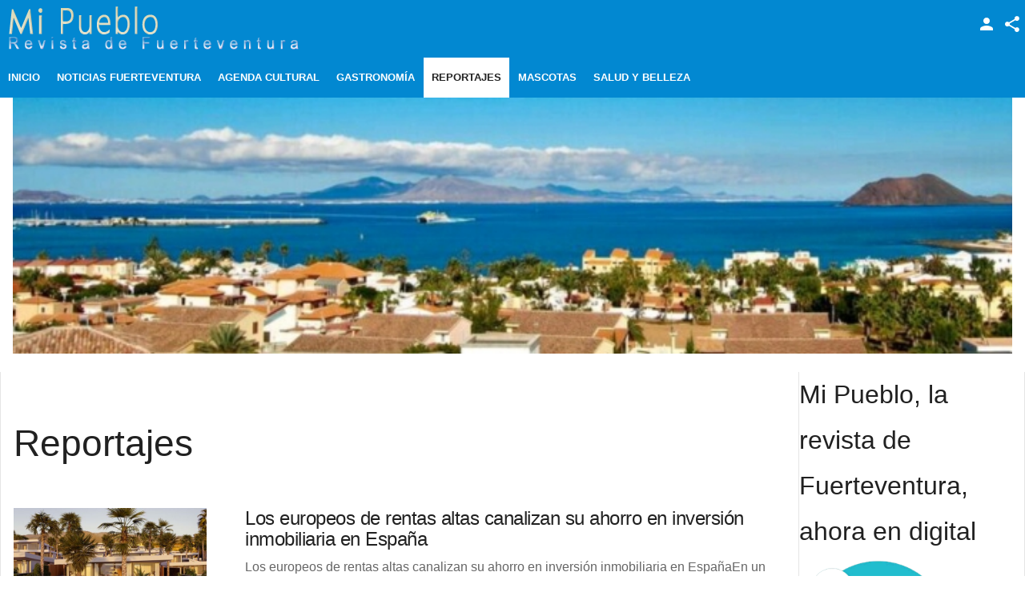

--- FILE ---
content_type: text/html; charset=utf-8
request_url: http://mipueblofuerteventura.eu/index.php/reportajes/reportajes
body_size: 15667
content:
<!DOCTYPE html>
<html prefix="og: http://ogp.me/ns#" lang="es-es" >
<head>
		 
          <meta name="viewport" content="width=device-width, initial-scale=1, maximum-scale=2.0">
      
    <base href="http://mipueblofuerteventura.eu/index.php/reportajes/reportajes" />
	<meta http-equiv="content-type" content="text/html; charset=utf-8" />
	<meta property="og:url" content="http://mipueblofuerteventura.eu/index.php/reportajes/reportajes" />
	<meta property="og:type" content="website" />
	<meta property="og:title" content="Reportajes" />
	<meta name="twitter:card" content="summary" />
	<meta name="twitter:title" content="Reportajes" />
	<meta name="generator" content="Joomla! - Open Source Content Management" />
	<title>Reportajes</title>
	<link href="/index.php/reportajes/reportajes" rel="canonical" />
	<link href="/index.php/reportajes/reportajes?format=feed" rel="alternate" type="application/rss+xml" title="Reportajes | Feed" />
	<link href="/index.php/reportajes/reportajes?format=feed&type=rss" rel="alternate" type="application/rss+xml" title="Reportajes | RSS 2.0" />
	<link href="/index.php/reportajes/reportajes?format=feed&type=atom" rel="alternate" type="application/atom+xml" title="Reportajes | Atom 1.0" />
	<link href="http://mipueblofuerteventura.eu/images/logo1.png" rel="shortcut icon" type="image/vnd.microsoft.icon" />
	<link href="https://cdnjs.cloudflare.com/ajax/libs/simple-line-icons/2.4.1/css/simple-line-icons.min.css" rel="stylesheet" type="text/css" />
	<link href="/templates/gk_news/css/k2.css?v=2.11.20240609" rel="stylesheet" type="text/css" />
	<link href="/plugins/content/gifplayer/css/style.css" rel="stylesheet" type="text/css" />
	<link href="http://mipueblofuerteventura.eu/templates/gk_news/css/k2.css" rel="stylesheet" type="text/css" />
	<link href="http://mipueblofuerteventura.eu/templates/gk_news/css/normalize.css" rel="stylesheet" type="text/css" />
	<link href="http://mipueblofuerteventura.eu/templates/gk_news/css/layout.css" rel="stylesheet" type="text/css" />
	<link href="http://mipueblofuerteventura.eu/templates/gk_news/css/joomla.css" rel="stylesheet" type="text/css" />
	<link href="http://mipueblofuerteventura.eu/templates/gk_news/css/system/system.css" rel="stylesheet" type="text/css" />
	<link href="http://mipueblofuerteventura.eu/templates/gk_news/css/template.css" rel="stylesheet" type="text/css" />
	<link href="http://mipueblofuerteventura.eu/templates/gk_news/css/menu/menu.css" rel="stylesheet" type="text/css" />
	<link href="http://mipueblofuerteventura.eu/templates/gk_news/css/gk.stuff.css" rel="stylesheet" type="text/css" />
	<link href="http://mipueblofuerteventura.eu/templates/gk_news/css/font-awesome.min.css" rel="stylesheet" type="text/css" />
	<link href="http://mipueblofuerteventura.eu/templates/gk_news/css/style2.css" rel="stylesheet" type="text/css" />
	<link href="http://mipueblofuerteventura.eu/templates/gk_news/css/typography/typography.style2.css" rel="stylesheet" type="text/css" />
	<link href="/modules/mod_jmslideshow/assets/css/mod_jmslideshow_default.css" rel="stylesheet" type="text/css" />
	<style type="text/css">
.gkcol { width: 220px; }body,
.box .header small,
dl#tabs dt.tabs span h3, 
dl.tabs dt.tabs span h3,
.gkMenu > ul > li li,
.bigtitle h3.header,
.box.badge-new .header::after,
.box.badge-popular .header::after,
.box.badge-top .header::after { font-family: Verdana, Geneva, sans-serif; }
h1, h2, h3, h4, h5, h6,#gkLogo.text,
.gkMenu > ul > li,
#gkTopMenu,
#gkUserArea,
.box .header,
.itemAuthorContent h3,
.gkTabsNav,
th,
.nsphover .nspInfo2 { font-family: "Arial Black", Gadget, sans-serif; }
.blank { font-family: Verdana, Geneva, sans-serif; }
.blank { font-family: Arial, Helvetica, sans-serif; }
@media screen and (max-width: 772.5px) {
	    	#k2Container .itemsContainer { width: 100%!important; } 
	    	.cols-2 .column-1,
	    	.cols-2 .column-2,
	    	.cols-3 .column-1,
	    	.cols-3 .column-2,
	    	.cols-3 .column-3,
	    	.demo-typo-col2,
	    	.demo-typo-col3,
	    	.demo-typo-col4 {width: 100%; }
	    	}#gkSidebar { width: 22%; }
#gkSearch { width: 22%; }
#gkBreadcrumb { width: 78%; }
#gkPageContent { background-position: 78% 0!important; }#gkContent { background-image: none!important; }#gkMainbody > div { width: 100%; }
#gkContent { width: 78%; }
#gkContentWrap { width: 100%; }
.gkPage { max-width: 1920px; }
#menu256 > div,
#menu256 > div > .childcontent-inner { width: 220px; }
#menu261 > div,
#menu261 > div > .childcontent-inner { width: 220px; }
#menu404 > div,
#menu404 > div > .childcontent-inner { width: 220px; }

	</style>
	<script type="application/json" class="joomla-script-options new">{"csrf.token":"565db3f36bbe39a285c940e23429b2e4","system.paths":{"root":"","base":""},"system.keepalive":{"interval":840000,"uri":"\/index.php\/component\/ajax\/?format=json"}}</script>
	<script src="/media/jui/js/jquery.min.js?945e43e116c46524c90cdb5fa206b6e3" type="text/javascript"></script>
	<script src="/media/jui/js/jquery-noconflict.js?945e43e116c46524c90cdb5fa206b6e3" type="text/javascript"></script>
	<script src="/media/jui/js/jquery-migrate.min.js?945e43e116c46524c90cdb5fa206b6e3" type="text/javascript"></script>
	<script src="/media/k2/assets/js/k2.frontend.js?v=2.11.20240609&sitepath=/" type="text/javascript"></script>
	<script src="https://code.jquery.com/jquery-1.11.2.min.js" type="text/javascript"></script>
	<script src="/plugins/content/gifplayer/js/script.js" type="text/javascript"></script>
	<script src="/media/jui/js/bootstrap.min.js?945e43e116c46524c90cdb5fa206b6e3" type="text/javascript"></script>
	<script src="/media/system/js/mootools-core.js?945e43e116c46524c90cdb5fa206b6e3" type="text/javascript"></script>
	<script src="/media/system/js/core.js?945e43e116c46524c90cdb5fa206b6e3" type="text/javascript"></script>
	<script src="/media/system/js/mootools-more.js?945e43e116c46524c90cdb5fa206b6e3" type="text/javascript"></script>
	<script src="http://mipueblofuerteventura.eu/templates/gk_news/js/gk.scripts.js" type="text/javascript"></script>
	<script src="http://mipueblofuerteventura.eu/templates/gk_news/js/gk.menu.js" type="text/javascript"></script>
	<script src="http://mipueblofuerteventura.eu/templates/gk_news/js/fitvids.jquery.js" type="text/javascript"></script>
	<!--[if lt IE 9]><script src="/media/system/js/polyfill.event.js?945e43e116c46524c90cdb5fa206b6e3" type="text/javascript"></script><![endif]-->
	<script src="/media/system/js/keepalive.js?945e43e116c46524c90cdb5fa206b6e3" type="text/javascript"></script>
	<script src="http://mipueblofuerteventura.eu/modules/mod_news_pro_gk5/interface/scripts/engine.jquery.js" type="text/javascript"></script>
	<script type="text/javascript">

 $GKMenu = { height:true, width:false, duration: 250 };
$GK_TMPL_URL = "http://mipueblofuerteventura.eu/templates/gk_news";

$GK_URL = "http://mipueblofuerteventura.eu/";

	</script>
	<script type="text/javascript">$(document).ready( function(){
				$('.gifplayer').gifplayer({label:'play'});

			});</script>
	<meta property="og:title" content="" />
	<meta property="og:type" content="" />
	<meta property="og:image" content="http://mipueblofuerteventura.eu/" />
	<meta property="og:site_name" content="" />
	<meta property="og:description" content="" />
	<link rel="apple-touch-icon" href="http://mipueblofuerteventura.eu/templates/gk_news/images/touch-device.png">
	<link rel="apple-touch-icon-precomposed" href="http://mipueblofuerteventura.eu/templates/gk_news/images/touch-device.png">

    <link rel="stylesheet" href="http://mipueblofuerteventura.eu/templates/gk_news/css/small.desktop.css" media="(max-width: 1920px)" />
<link rel="stylesheet" href="http://mipueblofuerteventura.eu/templates/gk_news/css/tablet.css" media="(max-width: 1030px)" />
<link rel="stylesheet" href="http://mipueblofuerteventura.eu/templates/gk_news/css/small.tablet.css" media="(max-width: 900px)" />
<link rel="stylesheet" href="http://mipueblofuerteventura.eu/templates/gk_news/css/mobile.css" media="(max-width: 640px)" />

<!--[if IE 9]>
<link rel="stylesheet" href="http://mipueblofuerteventura.eu/templates/gk_news/css/ie/ie9.css" type="text/css" />
<![endif]-->

<!--[if IE 8]>
<link rel="stylesheet" href="http://mipueblofuerteventura.eu/templates/gk_news/css/ie/ie8.css" type="text/css" />
<![endif]-->

<!--[if lte IE 7]>
<link rel="stylesheet" href="http://mipueblofuerteventura.eu/templates/gk_news/css/ie/ie7.css" type="text/css" />
<![endif]-->

<!--[if (gte IE 6)&(lte IE 8)]>
<script type="text/javascript" src="http://mipueblofuerteventura.eu/templates/gk_news/js/respond.js"></script>
<script type="text/javascript" src="http://mipueblofuerteventura.eu/templates/gk_news/js/selectivizr.js"></script>
<script type="text/javascript" src="http://html5shim.googlecode.com/svn/trunk/html5.js"></script>
<![endif]-->

	  	<!-- Begin Cookie Consent plugin by Silktide - http://silktide.com/cookieconsent -->
      <!-- cookie conset latest version -->
      <script type="text/javascript" src="https://s3-eu-west-1.amazonaws.com/assets.cookieconsent.silktide.com/current/plugin.min.js"></script>
    
      <script type="text/javascript">
      // <![CDATA[
      cc.initialise({
           cookies: {
                social: {},
                analytics: {}
           },
           settings: {
                bannerPosition: "bottom",
                consenttype: "explicit",
                onlyshowbanneronce: false,
                style: "light",
                refreshOnConsent: false,
                useSSL: true,
                tagPosition: "bottom-right"           },
           strings: {
                socialDefaultTitle: 'Social media',
                socialDefaultDescription: 'Facebook, Twitter and other social websites need to know who you are to work properly.',
                analyticsDefaultTitle: 'Analytics',
                analyticsDefaultDescription: 'We anonymously measure your use of this website to improve your experience.',
                advertisingDefaultTitle: 'Advertising',
                advertisingDefaultDescription: 'Adverts will be chosen for you automatically based on your past behaviour and interests.',
                defaultTitle: 'Default cookie title',
                defaultDescription: 'Default cookie description.',
                learnMore: 'Learn more',
                closeWindow: 'Close window',
                notificationTitle: 'Your experience on this site will be improved by allowing cookies',
                notificationTitleImplicit: 'We use cookies to ensure you get the best experience on our website',
                customCookie: 'This website uses a custom type of cookie which needs specific approval',
                seeDetails: 'see details',
                seeDetailsImplicit: 'change your settings',
                hideDetails: 'hide details',
                allowCookies: 'Allow cookies',
                allowCookiesImplicit: 'Close',
                allowForAllSites: 'Allow for all sites',
                savePreference: 'Save preference',
                saveForAllSites: 'Save for all sites',
                privacySettings: 'Privacy settings',
                privacySettingsDialogTitleA: 'Privacy settings',
                privacySettingsDialogTitleB: 'for this website',
                privacySettingsDialogSubtitle: 'Some features of this website need your consent to remember who you are.',
                changeForAllSitesLink: 'Change settings for all websites',
                preferenceUseGlobal: 'Use global setting',
                preferenceConsent: 'I consent',
                preferenceDecline: 'I decline',
                notUsingCookies: 'This website does not use any cookies..',
                allSitesSettingsDialogTitleA: 'Privacy settings',
                allSitesSettingsDialogTitleB: 'for all websites',
                allSitesSettingsDialogSubtitle: 'You may consent to these cookies for all websites that use this plugin.',
                backToSiteSettings: 'Back to website settings',
                preferenceAsk: 'Ask me each time',
                preferenceAlways: 'Always allow',
                preferenceNever: 'Never allow'
 }
      });
      // ]]>
      </script>
      <!-- End Cookie Consent plugin -->
 </head>
<body data-tablet-width="1030" data-mobile-width="640" data-smoothscroll="1">
			
	
        
    <section id="gkPageTop" >
    	<div class="gkPage">                    	
		    
          <a href="http://mipueblofuerteventura.eu/" id="gkLogo">
        <img src="http://mipueblofuerteventura.eu/images/logo_img.png" alt="Revista Mi Pueblo - Fuerteventura" />
     </a>
     		    
		    		    <div id="gkMobileMenu">
		    	<i></i>
		    </div>
		    		    
		    		    <div id="gkUserArea">
		    			    	<a href="/index.php/joomla-pages-ii/user-login" id="gkLogin">Login</a>
		    			    	
		    			    	<div id="gkSocialMenu">
		    		<div id="gkSocialMenuSubmenu">
		    			<ul class="nav menu">
<li class="item-374"><a href="https://www.facebook.com/pueblofuerteventura/" target="_blank" ><i class="fa fa-facebook-square"></i> Facebook</a></li><li class="item-375"><a href="https://twitter.com/notarioana" target="_blank" ><i class="fa fa-twitter-square"></i> Twitter</a></li><li class="item-378"><a href="https://www.linkedin.com/in/pueblo-fuerteventura-82a3ab60" target="_blank" ><i class="fa fa-linkedin-square"></i> LinkedIn</a></li></ul>

		    		</div>
		    	</div>
		    			    </div>
		    		    
		    		    <div class="gkMainMenu">
		    	<nav id="gkExtraMenu" class="gkMenu">
<ul class="gkmenu level0"><li  class="first"><a href="http://mipueblofuerteventura.eu/"  class=" first" id="menu101"  >Inicio</a></li><li  class="haschild"><a href="/index.php/noticias-fuerteventura"  class=" haschild" id="menu256"  >Noticias Fuerteventura</a><div class="childcontent">
<div class="childcontent-inner">
<div class="gkcol gkcol1  first"><ul class="gkmenu level1"><li  class="first"><a href="/index.php/noticias-fuerteventura/noticias"  class=" first" id="menu406"  >Noticias</a></li><li ><a href="/index.php/noticias-fuerteventura/deportes"  id="menu407"  >Deportes</a></li><li ><a href="/index.php/noticias-fuerteventura/la-oliva"  id="menu408"  >La Oliva</a></li><li ><a href="/index.php/noticias-fuerteventura/puerto-del-rosario"  id="menu409"  >Puerto del Rosario</a></li><li ><a href="/index.php/noticias-fuerteventura/antigua"  id="menu410"  >Antigua</a></li><li ><a href="/index.php/noticias-fuerteventura/betancuria"  id="menu411"  >Betancuria</a></li><li ><a href="/index.php/noticias-fuerteventura/tuineje"  id="menu412"  >Tuineje</a></li><li  class="last"><a href="/index.php/noticias-fuerteventura/pajara"  class=" last" id="menu413"  >Pájara</a></li></ul></div>
</div>
</div></li><li ><a href="/index.php/agenda-cultural"  id="menu257"  >Agenda Cultural</a></li><li ><a href="/index.php/gastronomia"  id="menu260"  >Gastronomía</a></li><li  class="haschild active"><a href="/index.php/reportajes"  class=" haschild active" id="menu261"  >Reportajes</a><div class="childcontent">
<div class="childcontent-inner">
<div class="gkcol gkcol1  first"><ul class="gkmenu level1"><li  class="first active"><a href="/index.php/reportajes/reportajes"  class=" first active" id="menu437"  >Reportajes</a></li><li ><a href="/index.php/reportajes/entrevistas"  id="menu438"  >Entrevistas</a></li><li ><a href="/index.php/reportajes/en-profundidad"  id="menu439"  >En Profundidad</a></li><li ><a href="/index.php/reportajes/colaboradores"  id="menu468"  >Colaboradores</a></li><li ><a href="/index.php/reportajes/historias-y-tradiciones"  id="menu440"  >Historias y Tradiciones</a></li><li  class="last"><a href="/index.php/reportajes/artesanos"  class=" last" id="menu441"  >Artesanos</a></li></ul></div>
</div>
</div></li><li ><a href="/index.php/mascotas"  id="menu262"  >Mascotas</a></li><li  class="last haschild"><a href="/index.php/salud-y-belleza"  class=" last haschild" id="menu404"  >Salud y Belleza</a><div class="childcontent">
<div class="childcontent-inner">
<div class="gkcol gkcol1  first"><ul class="gkmenu level1"><li  class="first"><a href="/index.php/salud-y-belleza/plantas"  class=" first" id="menu405"  >Plantas</a></li></ul></div>
</div>
</div></li></ul>
</nav>   
	    	</div>
	    	    	</div>
    </section>
    
    
		
		<section class="gkPage">
		<div id="gkHeader">
			<div class="box  nomargin"><div class="content"><script type="text/javascript">
var jQueryScriptOutputted = false;
function JMInitJQuery() {    
  if (typeof(jQuery) == 'undefined') {   
    if (! jQueryScriptOutputted) {
      jQueryScriptOutputted = true;
      document.write("<scr" + "ipt type=\"text/javascript\" src=\"http://ajax.googleapis.com/ajax/libs/jquery/1.8.3/jquery.min.js\"></scr" + "ipt>");
    }
    setTimeout("JMInitJQuery()", 50);
  }         
}
JMInitJQuery();
</script>
<script type="text/javascript" src="/modules/mod_jmslideshow/assets/js/jquery.cycle2.js"></script><script type="text/javascript" src="/modules/mod_jmslideshow/assets/js/jquery.cycle2.swipe.js"></script><script type="text/javascript" src="/modules/mod_jmslideshow/assets/js/responsive.js"></script><script type="text/javascript" src="/modules/mod_jmslideshow/assets/js/ios6fix.js"></script><style type="text/css">
  #jmslideshow-208{
          width: 100%;
      }
  #jmslideshow-208 img{
    width: 100%; 
    height: auto;
    max-height: 700px;
  }
</style>
<!--[if lte IE 8]>
<style type="text/css">#jmslideshow-208 .jmslide-item{background:none !important;}</style>
<![endif]-->
<div id="jmslideshow-208"
     class="cycle-slideshow jmslideshow"
     data-cycle-fx="fade"
     data-cycle-pause-on-hover="false"
     data-cycle-speed="500"
     data-cycle-timeout="5000"
     data-cycle-swipe="true"
          data-cycle-slides="> div.jmslide-item"
                >
     
                	      <div class="jmslide-item">
	       <a href="/"> <img title="/media/mod_jmslideshow/100x65_portada.jpg" class="jmslide-img" src="/media/mod_jmslideshow/700x180_fill_portada.jpg"/></a>
	               
	      </div>
                 </div></div></div>
		</div>
	</section>
	
	<div id="gkPageContent" class="gkPage">
    	<section id="gkContent">					
			<div id="gkContentWrap">
								
								
				
					
				
				<section id="gkMainbody">
					<div class="gkInnerInsetLeft">
											﻿
<div id="k2Container" class="itemListView">
						<div class="itemListCategoriesBlock">				
								<div class="itemsCategory">
												
												
												<h1> Reportajes														</h1>
												
												
						 
				</div>
								
						</div>
						<div class="itemList">
								<div id="itemListLeading">
																		<div class="itemContainer itemContainerLast">
								
<article class="itemView groupLeading itemIsFeatured">  				<div class="itemImageBlock"> <a class="itemImage" href="/index.php/reportajes/reportajes/item/2237-los-europeos-de-rentas-altas-canalizan-su-ahorro-en-inversion-inmobiliaria-en-espana" title="AbamaResort_Villas del Tenis_Sunset"> <img src="/media/k2/items/cache/6b9280c40102728fdda72814fe9e4098_M.jpg" alt="AbamaResort_Villas del Tenis_Sunset" style="width:600px; height:auto;" /> </a> </div>
				
		<div class="itemBlock">
				<header>
										
												<h2>
																<a href="/index.php/reportajes/reportajes/item/2237-los-europeos-de-rentas-altas-canalizan-su-ahorro-en-inversion-inmobiliaria-en-espana">Los europeos de rentas altas canalizan su ahorro en inversión inmobiliaria en España</a>
																						</h2>
										</header>
				
				 
								
				<div class="itemBody"> 
					 
										
												<div class="itemIntroText"> Los europeos de rentas altas canalizan su ahorro en inversión inmobiliaria en EspañaEn un análisis realizado por Arum Group, consultores y brókers confirman el interés creciente por las segundas residencias en resorts de lujo alejados de las grandes ciudades, la&#8230; </div>
																																				
						 
												
												<ul class="itemTags">
																<li> <a href="/index.php/reportajes/reportajes/itemlist/tag/Arum%20Group">Arum Group</a> </li>
																<li> <a href="/index.php/reportajes/reportajes/itemlist/tag/inversión%20inmobiliaria">inversión inmobiliaria</a> </li>
														</ul>
										</div>
				
				
				<ul>
												<li class="itemCategory"> <span>Publicado en</span> <a href="/index.php/reportajes/reportajes">Reportajes</a> </li>
																		<li class="itemAuthor"> Escrito por 
																		<a rel="author" href="http://mipueblofuerteventura.eu/">Revista Mi Pueblo</a>
									 </li>
																														
												<!-- Date created -->
						<li class="itemDate">
						   <time datetime="2021-06-02T17:14:12+00:00">
						   Miércoles, 02 Junio 2021 17:14						</time>
						</li>
						 
						
												
										</ul>
				
								<a class="itemReadMore button" href="/index.php/reportajes/reportajes/item/2237-los-europeos-de-rentas-altas-canalizan-su-ahorro-en-inversion-inmobiliaria-en-espana"> Leer más ... </a>
								
				 
						</div>
</article>
						</div>
												<div class="clr"></div>
																</div>
												<div id="itemListPrimary">
																		<div class="itemContainer" style="width:49.9%;">
								<div class="itemsContainerWrap">
<article class="itemView groupPrimary itemIsFeatured">  				<div class="itemImageBlock"> <a class="itemImage" href="/index.php/reportajes/reportajes/item/2151-contaminacion-en-los-oceanos-evidencian-el-impacto-de-la-contaminacion-en-los-oceanos" title="Pelagia noctiluca con un plástico azul en su interior, Alicia Herrera Ulibarri"> <img src="/media/k2/items/cache/2e1e382bfd4f79d85ad02e1f36c1f15b_M.jpg" alt="Pelagia noctiluca con un plástico azul en su interior, Alicia Herrera Ulibarri" style="width:600px; height:auto;" /> </a> </div>
				
		<div class="itemBlock">
				<header>
										
												<h2>
																<a href="/index.php/reportajes/reportajes/item/2151-contaminacion-en-los-oceanos-evidencian-el-impacto-de-la-contaminacion-en-los-oceanos">Medusas con plástico en su interior evidencian el impacto de la contaminación en los océanos</a>
																						</h2>
										</header>
				
				 
								
				<div class="itemBody"> 
					 
										
												<div class="itemIntroText"> Medusas con plástico en su interior evidencian el impacto de la contaminación en los océanos Un equipo del grupo EOMAR del Instituto Universitario ECOAQUA de la ULPGC logra en Gran Canaria fotografiar por primera vez a medusas ingiriendo plásticos en&#8230; </div>
																																				
						 
												
												<ul class="itemTags">
																<li> <a href="/index.php/reportajes/reportajes/itemlist/tag/medusas">medusas</a> </li>
																<li> <a href="/index.php/reportajes/reportajes/itemlist/tag/contaminación%20en%20los%20océanos">contaminación en los océanos</a> </li>
																<li> <a href="/index.php/reportajes/reportajes/itemlist/tag/Fotos%20Alicia%20Herrera%20Ulibarri">Fotos Alicia Herrera Ulibarri</a> </li>
																<li> <a href="/index.php/reportajes/reportajes/itemlist/tag/Instituto%20Universitario%20ECOAQUA">Instituto Universitario ECOAQUA</a> </li>
																<li> <a href="/index.php/reportajes/reportajes/itemlist/tag/Universidad%20de%20Las%20Palmas%20de%20Gran%20Canaria%20(ULPGC)">Universidad de Las Palmas de Gran Canaria (ULPGC)</a> </li>
														</ul>
										</div>
				
				
				<ul>
												<li class="itemCategory"> <span>Publicado en</span> <a href="/index.php/reportajes/reportajes">Reportajes</a> </li>
																		<li class="itemAuthor"> Escrito por 
																		<a rel="author" href="http://mipueblofuerteventura.eu/">Revista Mi Pueblo</a>
									 </li>
																														
												<!-- Date created -->
						<li class="itemDate">
						   <time datetime="2021-04-12T11:30:10+00:00">
						   Lunes, 12 Abril 2021 11:30						</time>
						</li>
						 
						
												
										</ul>
				
								<a class="itemReadMore button" href="/index.php/reportajes/reportajes/item/2151-contaminacion-en-los-oceanos-evidencian-el-impacto-de-la-contaminacion-en-los-oceanos"> Leer más ... </a>
								
				 
						</div>
</article>
</div>						</div>
																								<div class="itemContainer itemContainerLast" style="width:49.9%;">
								<div class="itemsContainerWrap">
<article class="itemView groupPrimary itemIsFeatured">  				<div class="itemImageBlock"> <a class="itemImage" href="/index.php/reportajes/reportajes/item/1320-nicolas-castellano-periodista-especializado-en-contenidos-sobre-migraciones-forzosas" title="Nicolás-Castellano-Foto-de-Javier-Barbancho-África-80"> <img src="/media/k2/items/cache/bd5b551e7d6b7885a6be84801d23aa11_M.jpg" alt="Nicolás-Castellano-Foto-de-Javier-Barbancho-África-80" style="width:600px; height:auto;" /> </a> </div>
				
		<div class="itemBlock">
				<header>
										
												<h2>
																<a href="/index.php/reportajes/reportajes/item/1320-nicolas-castellano-periodista-especializado-en-contenidos-sobre-migraciones-forzosas">Nicolás Castellano. Periodista especializado en contenidos sobre migraciones forzosas</a>
																						</h2>
										</header>
				
				 
								
				<div class="itemBody"> 
					 
										
												<div class="itemIntroText"> Nicolás Castellano. Periodista especializado en contenidos sobre migraciones forzosas POR: Rosario Sanz Vaquero Durante las jornadas de homenaje a los inmigrantes que van a tener lugar en Fuerteventura, se proyectará en varios puntos de la isla el documental “El Naufragio:&#8230; </div>
																																				
						 
												
												<ul class="itemTags">
																<li> <a href="/index.php/reportajes/reportajes/itemlist/tag/migración">migración</a> </li>
																<li> <a href="/index.php/reportajes/reportajes/itemlist/tag/migración%20forzosa">migración forzosa</a> </li>
																<li> <a href="/index.php/reportajes/reportajes/itemlist/tag/África">África</a> </li>
																<li> <a href="/index.php/reportajes/reportajes/itemlist/tag/“El%20Naufragio-%2030%20años%20de%20memoria%20sumergida”">“El Naufragio: 30 años de memoria sumergida”</a> </li>
																<li> <a href="/index.php/reportajes/reportajes/itemlist/tag/documental">documental</a> </li>
																<li> <a href="/index.php/reportajes/reportajes/itemlist/tag/Nicolás%20Castellano%20%20Periodista">Nicolás Castellano  Periodista</a> </li>
																<li> <a href="/index.php/reportajes/reportajes/itemlist/tag/Cadena%20Ser">Cadena Ser</a> </li>
																<li> <a href="/index.php/reportajes/reportajes/itemlist/tag/El%20País">El País</a> </li>
																<li> <a href="/index.php/reportajes/reportajes/itemlist/tag/Revista%20Mi%20Pueblo%20Fuerteventura">Revista Mi Pueblo Fuerteventura</a> </li>
														</ul>
										</div>
				
				
				<ul>
												<li class="itemCategory"> <span>Publicado en</span> <a href="/index.php/reportajes/reportajes">Reportajes</a> </li>
																		<li class="itemAuthor"> Escrito por 
																		<a rel="author" href="http://mipueblofuerteventura.eu/">Revista Mi Pueblo Fuerteventura</a>
									 </li>
																														
												<!-- Date created -->
						<li class="itemDate">
						   <time datetime="2019-07-26T17:04:13+00:00">
						   Viernes, 26 Julio 2019 17:04						</time>
						</li>
						 
						
												
										</ul>
				
								<a class="itemReadMore button" href="/index.php/reportajes/reportajes/item/1320-nicolas-castellano-periodista-especializado-en-contenidos-sobre-migraciones-forzosas"> Leer más ... </a>
								
				 
						</div>
</article>
</div>						</div>
												<div class="clr"></div>
																								<div class="itemContainer" style="width:49.9%;">
								<div class="itemsContainerWrap">
<article class="itemView groupPrimary itemIsFeatured">  				<div class="itemImageBlock"> <a class="itemImage" href="/index.php/reportajes/reportajes/item/1319-juan-medina-fotoperiodista" title="Isla de Fuerteventura el 12 de Noviembre de 2004. REUTERS.Juan Medina"> <img src="/media/k2/items/cache/808b8abbfd1fb3b14dda865dee2d7062_M.jpg" alt="Isla de Fuerteventura el 12 de Noviembre de 2004. REUTERS.Juan Medina" style="width:600px; height:auto;" /> </a> </div>
				
		<div class="itemBlock">
				<header>
										
												<h2>
																<a href="/index.php/reportajes/reportajes/item/1319-juan-medina-fotoperiodista">Juan Medina, fotoperiodista</a>
																						</h2>
										</header>
				
				 
								
				<div class="itemBody"> 
					 
										
												<div class="itemIntroText"> Juan Medina, fotoperiodista Juan Medina es un fotoperiodista de raza que ha desarrollado la mayor parte de su trayectoria profesional trabajando para la agencia Reuters. POR: Rosario Sanz Vaquero. Todas las fotos son de Juan MedinaCon motivo de los actos&#8230; </div>
																																				
						 
												
												<ul class="itemTags">
																<li> <a href="/index.php/reportajes/reportajes/itemlist/tag/Juan%20Medina,%20fotoperiodista">Juan Medina, fotoperiodista</a> </li>
																<li> <a href="/index.php/reportajes/reportajes/itemlist/tag/agencia%20Reuters">agencia Reuters</a> </li>
																<li> <a href="/index.php/reportajes/reportajes/itemlist/tag/migración">migración</a> </li>
																<li> <a href="/index.php/reportajes/reportajes/itemlist/tag/naufragio">naufragio</a> </li>
																<li> <a href="/index.php/reportajes/reportajes/itemlist/tag/“Migraciones%20en%20la%20frontera%20Sur%20de%20Europa”">“Migraciones en la frontera Sur de Europa”</a> </li>
																<li> <a href="/index.php/reportajes/reportajes/itemlist/tag/Juan%20Medina">Juan Medina</a> </li>
																<li> <a href="/index.php/reportajes/reportajes/itemlist/tag/Revista%20Mi%20Pueblo%20Fuerteventura">Revista Mi Pueblo Fuerteventura</a> </li>
																<li> <a href="/index.php/reportajes/reportajes/itemlist/tag/mi%20pueblo">mi pueblo</a> </li>
														</ul>
										</div>
				
				
				<ul>
												<li class="itemCategory"> <span>Publicado en</span> <a href="/index.php/reportajes/reportajes">Reportajes</a> </li>
																		<li class="itemAuthor"> Escrito por 
																		<a rel="author" href="http://mipueblofuerteventura.eu/">Revista Mi Pueblo Fuerteventura</a>
									 </li>
																														
												<!-- Date created -->
						<li class="itemDate">
						   <time datetime="2019-07-26T11:11:24+00:00">
						   Viernes, 26 Julio 2019 11:11						</time>
						</li>
						 
						
												
										</ul>
				
								<a class="itemReadMore button" href="/index.php/reportajes/reportajes/item/1319-juan-medina-fotoperiodista"> Leer más ... </a>
								
				 
						</div>
</article>
</div>						</div>
																								<div class="itemContainer itemContainerLast" style="width:49.9%;">
								<div class="itemsContainerWrap">
<article class="itemView groupPrimary itemIsFeatured">  				<div class="itemImageBlock"> <a class="itemImage" href="/index.php/reportajes/reportajes/item/164-construir-con-madera-la-eleccion-mas-sostenible-para-nuestra-isla" title="Estructura_de_madera"> <img src="/media/k2/items/cache/7acce66d40ec90c2d61987b409cbf850_M.jpg" alt="Estructura_de_madera" style="width:600px; height:auto;" /> </a> </div>
				
		<div class="itemBlock">
				<header>
										
												<h2>
																<a href="/index.php/reportajes/reportajes/item/164-construir-con-madera-la-eleccion-mas-sostenible-para-nuestra-isla">Construir con madera.  La elección más sostenible para nuestra isla.</a>
																						</h2>
										</header>
				
				 
								
				<div class="itemBody"> 
					 
										
												<div class="itemIntroText"> Desarrollo SostenibleConstruir con madera.&nbsp; La elección más sostenible para nuestra isla.POR: MARTINO BONIARDI, INGENIERO LEED DE SOSTENIBILIDAD Y ENERGÍAS RENOVABLES.No obstante la madera sea sin duda el material de construcción más sostenible del mundo, ¿cómo puede ser el material de&#8230; </div>
																																				
						 
												
												<ul class="itemTags">
																<li> <a href="/index.php/reportajes/reportajes/itemlist/tag/Construir%20con%20madera">Construir con madera</a> </li>
																<li> <a href="/index.php/reportajes/reportajes/itemlist/tag/desarrollo%20sostenible%20mi%20pueblo%20fuerteventura">desarrollo sostenible mi pueblo fuerteventura</a> </li>
																<li> <a href="/index.php/reportajes/reportajes/itemlist/tag/Construir%20con%20madera%20%20La%20elección%20más%20sostenible%20para%20nuestra%20isla">Construir con madera  La elección más sostenible para nuestra isla</a> </li>
																<li> <a href="/index.php/reportajes/reportajes/itemlist/tag/martino%20Boniardi%20para%20mi%20pueblo%20fuerteventura">martino Boniardi para mi pueblo fuerteventura</a> </li>
																<li> <a href="/index.php/reportajes/reportajes/itemlist/tag/madera%20sostenible">madera sostenible</a> </li>
														</ul>
										</div>
				
				
				<ul>
												<li class="itemCategory"> <span>Publicado en</span> <a href="/index.php/reportajes/reportajes">Reportajes</a> </li>
																		<li class="itemAuthor"> Escrito por 
																		<a rel="author" href="http://mipueblofuerteventura.eu/">MARTINO BONIARDI PARA: Mi Pueblo Fuerteventura</a>
									 </li>
																														
												<!-- Date created -->
						<li class="itemDate">
						   <time datetime="2016-09-01T09:46:55+00:00">
						   Jueves, 01 Septiembre 2016 09:46						</time>
						</li>
						 
						
												
										</ul>
				
								<a class="itemReadMore button" href="/index.php/reportajes/reportajes/item/164-construir-con-madera-la-eleccion-mas-sostenible-para-nuestra-isla"> Leer más ... </a>
								
				 
						</div>
</article>
</div>						</div>
												<div class="clr"></div>
																</div>
												<div id="itemListSecondary">
																		<div class="itemContainer itemContainerLast" style="width:99.9%;">
								
<article class="itemView groupSecondary itemIsFeatured">  				<div class="itemImageBlock"> <a class="itemImage" href="/index.php/reportajes/reportajes/item/86-reflexiones-del-astrologo-mision-rama" title="ANA NOTARIO"> <img src="/media/k2/items/cache/ba1b7eb9b8ad142948e3b9dce300b4c6_S.jpg" alt="ANA NOTARIO" style="width:400px; height:auto;" /> </a> </div>
				
		<div class="itemBlock">
				<header>
										
												<h2>
																<a href="/index.php/reportajes/reportajes/item/86-reflexiones-del-astrologo-mision-rama">PREDICCIONES MENSUALES Y REFLEXIONES DEL ASTRÓLOGO.  MISIÓN RAMA</a>
																						</h2>
										</header>
				
				 
								
				<div class="itemBody"> 
					 
										
												<div class="itemIntroText"> MISIÓN RAMA Por Alfonso Méyer Era 1971 y mi interés por lo oculto me llevaba a todo lugar en el que se trataran temas no convencionales. Así llegué a la casa de Carlos Paz García, donde se reunían los miembros&#8230; </div>
																																				
						 
												
												<ul class="itemTags">
																<li> <a href="/index.php/reportajes/reportajes/itemlist/tag/Astrología">Astrología</a> </li>
																<li> <a href="/index.php/reportajes/reportajes/itemlist/tag/predicciones%20mensuales">predicciones mensuales</a> </li>
																<li> <a href="/index.php/reportajes/reportajes/itemlist/tag/Alfonso%20Meyer">Alfonso Meyer</a> </li>
																<li> <a href="/index.php/reportajes/reportajes/itemlist/tag/Misión%20Rama">Misión Rama</a> </li>
														</ul>
										</div>
				
				
				<ul>
												<li class="itemCategory"> <span>Publicado en</span> <a href="/index.php/reportajes/reportajes">Reportajes</a> </li>
																		<li class="itemAuthor"> Escrito por 
																		<a rel="author" href="http://mipueblofuerteventura.eu/">ALFONSO MEYER</a>
									 </li>
																														
												<!-- Date created -->
						<li class="itemDate">
						   <time datetime="2016-08-13T23:24:23+00:00">
						   Sábado, 13 Agosto 2016 23:24						</time>
						</li>
						 
						
												
										</ul>
				
								<a class="itemReadMore button" href="/index.php/reportajes/reportajes/item/86-reflexiones-del-astrologo-mision-rama"> Leer más ... </a>
								
				 
						</div>
</article>
						</div>
												<div class="clr"></div>
																								<div class="itemContainer itemContainerLast" style="width:99.9%;">
								
<article class="itemView groupSecondary itemIsFeatured">  				<div class="itemImageBlock"> <a class="itemImage" href="/index.php/reportajes/reportajes/item/85-la-tilde-del-guiri-brexit" title="wile- coyote"> <img src="/media/k2/items/cache/2a14beb1aee2d71c6fecb12f25c690f7_S.jpg" alt="wile- coyote" style="width:400px; height:auto;" /> </a> </div>
				
		<div class="itemBlock">
				<header>
										
												<h2>
																<a href="/index.php/reportajes/reportajes/item/85-la-tilde-del-guiri-brexit">La Tilde del Guiri.  ¡Brexit!</a>
																						</h2>
										</header>
				
				 
								
				<div class="itemBody"> 
					 
										
												<div class="itemIntroText"> ¡Brexit! POR: GIANFRANCO COSTA Durante el pasado mes de junio tuvo lugar uno de los referéndum más incomprensibles de la historia de la Europa moderna. Los británicos debían decidir si quedarse en la Unión Europea oirse, formalizando a través de&#8230; </div>
																																				
						 
												
												<ul class="itemTags">
																<li> <a href="/index.php/reportajes/reportajes/itemlist/tag/Brexit">Brexit</a> </li>
																<li> <a href="/index.php/reportajes/reportajes/itemlist/tag/GIANFRANCO%20COSTA">GIANFRANCO COSTA</a> </li>
																<li> <a href="/index.php/reportajes/reportajes/itemlist/tag/fuerteventura">fuerteventura</a> </li>
																<li> <a href="/index.php/reportajes/reportajes/itemlist/tag/Mi%20Pueblo%20Brexit">Mi Pueblo Brexit</a> </li>
																<li> <a href="/index.php/reportajes/reportajes/itemlist/tag/Referendum%20Unión%20Europea">Referendum Unión Europea</a> </li>
														</ul>
										</div>
				
				
				<ul>
												<li class="itemCategory"> <span>Publicado en</span> <a href="/index.php/reportajes/reportajes">Reportajes</a> </li>
																		<li class="itemAuthor"> Escrito por 
																		<a rel="author" href="http://mipueblofuerteventura.eu/">GIANFRANCO COSTA</a>
									 </li>
																														
												<!-- Date created -->
						<li class="itemDate">
						   <time datetime="2016-08-13T23:10:00+00:00">
						   Sábado, 13 Agosto 2016 23:10						</time>
						</li>
						 
						
												
										</ul>
				
								<a class="itemReadMore button" href="/index.php/reportajes/reportajes/item/85-la-tilde-del-guiri-brexit"> Leer más ... </a>
								
				 
						</div>
</article>
						</div>
												<div class="clr"></div>
																								<div class="itemContainer itemContainerLast" style="width:99.9%;">
								
<article class="itemView groupSecondary itemIsFeatured">  				<div class="itemImageBlock"> <a class="itemImage" href="/index.php/reportajes/reportajes/item/84-cartas-al-cartero-ranas" title="rana"> <img src="/media/k2/items/cache/00e7056ec788d5b42162a6c13dbba43c_S.jpg" alt="rana" style="width:400px; height:auto;" /> </a> </div>
				
		<div class="itemBlock">
				<header>
										
												<h2>
																<a href="/index.php/reportajes/reportajes/item/84-cartas-al-cartero-ranas">Cartas al cartero. Ranas</a>
																						</h2>
										</header>
				
				 
								
				<div class="itemBody"> 
					 
										
												<div class="itemIntroText"> Ranas POR: PACO SANTOS &nbsp;Mi insobornable amigo: Hete aquí que el otro día, oyendo a un petulante ante un micrófono (momentos previos a una rueda de prensa), que se dirigía a los periodistas con el saludo“ ¿estamos todos y todas?”,&#8230; </div>
																																				
						 
												
												<ul class="itemTags">
																<li> <a href="/index.php/reportajes/reportajes/itemlist/tag/Paco%20Santos">Paco Santos</a> </li>
																<li> <a href="/index.php/reportajes/reportajes/itemlist/tag/desmasculinizado">desmasculinizado</a> </li>
																<li> <a href="/index.php/reportajes/reportajes/itemlist/tag/despatriarcalizado">despatriarcalizado</a> </li>
														</ul>
										</div>
				
				
				<ul>
												<li class="itemCategory"> <span>Publicado en</span> <a href="/index.php/reportajes/reportajes">Reportajes</a> </li>
																		<li class="itemAuthor"> Escrito por 
																		<a rel="author" href="http://mipueblofuerteventura.eu/">PACO SANTOS</a>
									 </li>
																														
												<!-- Date created -->
						<li class="itemDate">
						   <time datetime="2016-08-13T22:02:44+00:00">
						   Sábado, 13 Agosto 2016 22:02						</time>
						</li>
						 
						
												
										</ul>
				
								<a class="itemReadMore button" href="/index.php/reportajes/reportajes/item/84-cartas-al-cartero-ranas"> Leer más ... </a>
								
				 
						</div>
</article>
						</div>
												<div class="clr"></div>
																								<div class="itemContainer itemContainerLast" style="width:99.9%;">
								
<article class="itemView groupSecondary itemIsFeatured">  				<div class="itemImageBlock"> <a class="itemImage" href="/index.php/reportajes/reportajes/item/72-un-relato-extraordinario" title="Un Relato Extraordinario."> <img src="/media/k2/items/cache/d6086de322f98f66cc694f32ea284557_S.jpg" alt="Un Relato Extraordinario." style="width:400px; height:auto;" /> </a> </div>
				
		<div class="itemBlock">
				<header>
										
												<h2>
																<a href="/index.php/reportajes/reportajes/item/72-un-relato-extraordinario">Un Relato Extraordinario.</a>
																						</h2>
										</header>
				
				 
								
				<div class="itemBody"> 
					 
										
												<div class="itemIntroText"> Humildad y excelencia en el podio de la vidaPor: Esteban San Juan para Mi Pueblo Fuerteventura El maestro llegó como cada mañana. Y, como cada mañana, todo parecía ocupar su correspondiente lugar, justo igual que ayer. La vida, pensó, es&#8230; </div>
																																				
						 
												
												<ul class="itemTags">
																<li> <a href="/index.php/reportajes/reportajes/itemlist/tag/Relato%20extraordinario">Relato extraordinario</a> </li>
																<li> <a href="/index.php/reportajes/reportajes/itemlist/tag/Esteban%20San%20Juan">Esteban San Juan</a> </li>
																<li> <a href="/index.php/reportajes/reportajes/itemlist/tag/Lidia%20Almeida%20Ortega">Lidia Almeida Ortega</a> </li>
																<li> <a href="/index.php/reportajes/reportajes/itemlist/tag/IES%20Corralejo">IES Corralejo</a> </li>
																<li> <a href="/index.php/reportajes/reportajes/itemlist/tag/fuerteventura">fuerteventura</a> </li>
																<li> <a href="/index.php/reportajes/reportajes/itemlist/tag/mi%20pueblo">mi pueblo</a> </li>
																<li> <a href="/index.php/reportajes/reportajes/itemlist/tag/Expediente%20de%20sobresaliente">Expediente de sobresaliente</a> </li>
														</ul>
										</div>
				
				
				<ul>
												<li class="itemCategory"> <span>Publicado en</span> <a href="/index.php/reportajes/reportajes">Reportajes</a> </li>
																		<li class="itemAuthor"> Escrito por 
																		<a rel="author" href="http://mipueblofuerteventura.eu/">Estaban San Juan para la revista Mi Pueblo Fuerteventura</a>
									 </li>
																														
												<!-- Date created -->
						<li class="itemDate">
						   <time datetime="2015-11-20T15:43:00+00:00">
						   Viernes, 20 Noviembre 2015 15:43						</time>
						</li>
						 
						
												
										</ul>
				
								<a class="itemReadMore button" href="/index.php/reportajes/reportajes/item/72-un-relato-extraordinario"> Leer más ... </a>
								
				 
						</div>
</article>
						</div>
												<div class="clr"></div>
																</div>
										</div>
				<a class="k2FeedIcon" href="/index.php/reportajes/reportajes?format=feed">Suscribirse a este canal RSS</a>
														</div>

<!-- JoomlaWorks "K2" (v2.11.20240609) | Learn more about K2 at https://getk2.org -->


										</div>
					
									</section>
				
							</div>
			
			    	</section>
    	
    	    	<aside id="gkSidebar">
    		

<div class="custom"  >

	<h4><span style="font-size: 24pt;">Mi Pueblo, la revista de Fuerteventura, ahora en digital</span><a href="/index.php/2013-01-02-07-46-06"></a></h4>
<h4><a href="/index.php/2013-01-02-07-46-06"><img src="/images/logo1.png" alt="logo1" width="196" height="196" /></a></h4>
<p><span style="font-family: Tahoma,sans-serif;"><span style="font-size: small;"><span style="font-size: 12pt;"><span style="color: #000000;">NUESTRA HISTORIA</span></span><br /><span style="color: #000000; font-size: 10pt;">Mi Pueblo es una Revista hecha en Fuerteventura para la gente de Fuerteventura que se ve en todo el mundo en formato digital. Nació en Corralejo en octubre de 2011, contando con la unión, la profesionalidad y la creatividad de un equipo encabezado por Ana Notario en la dirección, junto a reconocidos periodistas, así como, articulistas, fotógrafos y colaboradores especializados en diferentes sectores de la comunicación, contribuyendo entre todos a mejorar y enriquecer nuestros contenidos y nuestra imagen. </span><br /><span style="color: #000000; font-size: 10pt;"><span style="font-family: Tahoma, sans-serif;"><br />Desde el primer número, la Revista Mi Pueblo ha apostado por una información de calidad, dirigida a dar a conocer el valor del patrimonio, la cultura, la historia y la tradición del pueblo majorero. Ahora con la Revista en formato digital, pueden disfrutar de la información diaria de actualidad y losmejores artículos y reportajes, bien a través de la web www.mipueblofuerteventura.eu o bien en las redes sociales donde estamos presentes, en la página Facebook:<a href="https://www.facebook.com/PuebloFuerteventura">https://www.facebook.com/PuebloFuerteventura</a>, con más de 31.000 seguidores, también en Twitter, Google y Linkedin.</span></span></span></span></p>
<p><span style="color: #000000; font-size: 10pt;"><span style="font-family: Tahoma, sans-serif;">Para leer todas las revistas publicadas:&nbsp;<a href="https://issuu.com/mipueblofuerteventura">https://issuu.com/mipueblofuerteventura</a> <br /><br /><strong>¿Cómo nos financiamos?</strong><br />Obtenemos los recursos de anunciantes y patrocinadores, por esta razón, Si tienes una empresa, negocio, o, actividad comercial te proponemos la adquisición de un espacio publicitario destinado a la promoción y difusión de tus servicios, con la seguridad de llegar hasta el último rincón. Nuestro equipo está comprometido a difundir la actividad de tu negocio, tus retos y tus intereses. contacta con nosotros.<br /><span style="color: #000000; font-size: 10pt;">Teléfono: 600 20 96 64 y&nbsp;</span><span style="color: #000000; font-size: 10pt;">Correo: <span id="cloakd7e0c4389d7ffe7dac628e861bdf93d0">Esta dirección de correo electrónico está siendo protegida contra los robots de spam. Necesita tener JavaScript habilitado para poder verlo.</span><script type='text/javascript'>
				document.getElementById('cloakd7e0c4389d7ffe7dac628e861bdf93d0').innerHTML = '';
				var prefix = '&#109;a' + 'i&#108;' + '&#116;o';
				var path = 'hr' + 'ef' + '=';
				var addyd7e0c4389d7ffe7dac628e861bdf93d0 = 'p&#117;&#101;bl&#111;f&#117;&#101;rt&#101;v&#101;nt&#117;r&#97;' + '&#64;';
				addyd7e0c4389d7ffe7dac628e861bdf93d0 = addyd7e0c4389d7ffe7dac628e861bdf93d0 + 'gm&#97;&#105;l' + '&#46;' + 'c&#111;m';
				var addy_textd7e0c4389d7ffe7dac628e861bdf93d0 = 'p&#117;&#101;bl&#111;f&#117;&#101;rt&#101;v&#101;nt&#117;r&#97;' + '&#64;' + 'gm&#97;&#105;l' + '&#46;' + 'c&#111;m';document.getElementById('cloakd7e0c4389d7ffe7dac628e861bdf93d0').innerHTML += '<a ' + path + '\'' + prefix + ':' + addyd7e0c4389d7ffe7dac628e861bdf93d0 + '\'>'+addy_textd7e0c4389d7ffe7dac628e861bdf93d0+'<\/a>';
		</script></span><br /><br />Todos juntos colaboramos en la difusión de la historia, la cultura y la actualidad de nuestra isla y nos posicionamos en el exterior a través de los medios digitales.<br /><br /><br /></span></span><br /><span style="color: #000000; font-size: 10pt;"></span><br /> <br /><br /> <br /> <br /><br /> <span style="color: #0000ff;"><span style="text-decoration: underline;"><a href="https://www.facebook.com/PuebloFuerteventura" target="_blank"><span style="font-family: Tahoma,sans-serif;"><span style="font-size: small;"></span></span></a></span></span><span style="font-family: Tahoma,sans-serif;"><span style="font-size: small;"></span></span></p>	
</div>
<div class="box  badge-new nomargin"><div class="content">

<div class="custom badge-new"  >

	<div class="fb-page" data-href="https://www.facebook.com/pueblofuerteventura" data-tabs="timeline" data-small-header="true" data-adapt-container-width="true" data-hide-cover="false" data-show-facepile="true">
<blockquote cite="https://www.facebook.com/pueblofuerteventura" class="fb-xfbml-parse-ignore"><a href="https://www.facebook.com/pueblofuerteventura">Facebook<br />Mi Pueblo Fuerteventura<br /></a><a></a><a href="https://www.facebook.com/PuebloFuerteventura/"><br /><br /><br /></a></blockquote>
</div>	
</div>
</div></div><div class="box "><h3 class="header">Colaboradores</h3><div class="content">	<div class="nspMain hover " id="nsp-nsp-194" data-config="{
				'animation_speed': 400,
				'animation_interval': 5000,
				'animation_function': 'Fx.Transitions.Expo.easeIn',
				'news_column': 1,
				'news_rows': 1,
				'links_columns_amount': 1,
				'links_amount': 5
			}">		
				
					<div class="nspArts bottom" style="width:100%;">
								<div class="nspArtScroll1">
					<div class="nspArtScroll2 nspPages1">
																	<div class="nspArtPage active nspCol1">
																				<div class="nspArt nspCol1 nspFeatured" style="padding:1.25rem 0 1.25rem 0;">
								<a href="/index.php/reportajes/colaboradores/item/1026-herramientas-de-vida-conectores-por-oscar-ramos" class="nspImageWrapper tleft fnull gkResponsive"  style="margin:0 0 1.25rem 0;" target="_self"><img  class="nspImage" src="http://mipueblofuerteventura.eu/modules/mod_news_pro_gk5/cache/k2.items.cache.91a3fd8ae5d32ee912c8819cabab1e0b_Mnsp-194.jpg" alt=""  /></a><h4 class="nspHeader tleft fnull has-image"><a href="/index.php/reportajes/colaboradores/item/1026-herramientas-de-vida-conectores-por-oscar-ramos"  title="Herramientas de Vida. Conectores.  por Oscar Ramos" target="_self">Herramientas de Vida. Conectores.  por Oscar Ramos</a></h4><p class="nspText tleft fnull">Herramientas de Vida Conectores   por Oscar Ramos. Coach.   “ A través de tu limpia mirada me siento capaz de Conectar con todo y con todos, de...</p><p class="nspInfo nspInfo1 tleft fnone"><a href="/index.php/reportajes/colaboradores" target="_self">Colaboradores</a>, 10 Julio, 2018 | Hits:4380</p>							</div>
												</div>
																</div>

									</div>
			</div>
		
				<div class="nspLinksWrap bottom" style="width:99.9%;">
			<div class="nspLinks" style="margin:0;">
								<div class="nspLinkScroll1">
					<div class="nspLinkScroll2 nspPages1">
																				<ul class="nspList active nspCol1">
														
							<li class="even"><a href="/index.php/reportajes/colaboradores/item/1593-herramientas-de-vida-el-foco" class="nspImageWrapper"  style="margin:6px 14px 0 0;" target="_self"><img  class="nspImage" src="http://mipueblofuerteventura.eu/modules/mod_news_pro_gk5/cache/k2.items.cache.7fff74282c8cdbb70e66b6fc74f9ad94_Mnsp-194_links.jpg" alt=""  /></a><div><h4><a href="/index.php/reportajes/colaboradores/item/1593-herramientas-de-vida-el-foco" title="Herramientas de Vida - El Foco" target="_self">Herramientas de Vida - El Foco</a></h4></div></li>							
																											
							<li class="odd"><a href="/index.php/reportajes/colaboradores/item/274-cartas-al-cartero-diogenes-a-la-fuerza-por-paco-santos" class="nspImageWrapper"  style="margin:6px 14px 0 0;" target="_self"><img  class="nspImage" src="http://mipueblofuerteventura.eu/modules/mod_news_pro_gk5/cache/k2.items.cache.48689e827932dc70ec0a6e6067e8a72b_Mnsp-194_links.jpg" alt=""  /></a><div><h4><a href="/index.php/reportajes/colaboradores/item/274-cartas-al-cartero-diogenes-a-la-fuerza-por-paco-santos" title="Cartas al cartero.  Diógenes a la fuerza. Por: Paco Santos" target="_self">Cartas al cartero.  Diógenes a la fuerza. Por: Paco Santos</a></h4></div></li>							
																											
							<li class="even"><a href="/index.php/reportajes/colaboradores/item/1748-herramientas-de-vida-el-abrazo" class="nspImageWrapper"  style="margin:6px 14px 0 0;" target="_self"><img  class="nspImage" src="http://mipueblofuerteventura.eu/modules/mod_news_pro_gk5/cache/k2.items.cache.904cf04bd99b7fdec4c9f8755ddb6a17_Mnsp-194_links.jpg" alt=""  /></a><div><h4><a href="/index.php/reportajes/colaboradores/item/1748-herramientas-de-vida-el-abrazo" title="HERRAMIENTAS DE VIDA. El Abrazo" target="_self">HERRAMIENTAS DE VIDA. El Abrazo</a></h4></div></li>							
																											
							<li class="odd"><a href="/index.php/reportajes/colaboradores/item/909-reflexiones-del-astrologo-rituales-de-ano-nuevo" class="nspImageWrapper"  style="margin:6px 14px 0 0;" target="_self"><img  class="nspImage" src="http://mipueblofuerteventura.eu/modules/mod_news_pro_gk5/cache/k2.items.cache.da3dd9e0dfc073a9278eecf902a909a6_Mnsp-194_links.jpg" alt=""  /></a><div><h4><a href="/index.php/reportajes/colaboradores/item/909-reflexiones-del-astrologo-rituales-de-ano-nuevo" title="Reflexiones del Astrólogo. Rituales de Año Nuevo" target="_self">Reflexiones del Astrólogo. Rituales de Año Nuevo</a></h4></div></li>							
																											
							<li class="even"><a href="/index.php/reportajes/colaboradores/item/819-cartas-al-cartero-reich-lidl-por-paco-santos" class="nspImageWrapper"  style="margin:6px 14px 0 0;" target="_self"><img  class="nspImage" src="http://mipueblofuerteventura.eu/modules/mod_news_pro_gk5/cache/k2.items.cache.4ad6df0790d749b51a9680aaf0316ad3_Mnsp-194_links.jpg" alt=""  /></a><div><h4><a href="/index.php/reportajes/colaboradores/item/819-cartas-al-cartero-reich-lidl-por-paco-santos" title="Cartas al cartero. Reich Lidl. POR: Paco Santos" target="_self">Cartas al cartero. Reich Lidl. POR: Paco Santos</a></h4></div></li>							
														</ul>
															
					</div>
					
									</div>	
					
				
					
			</div>
		</div>
				
			</div>
</div></div>
    	</aside>
    	    	<!--[if IE 8]>
    	<div class="ie8clear"></div>
    	<![endif]-->
	</div>
	    
	    
        <section id="gkBottom2" class="gkCols6 gkPage">
    	<div class="box  gkmod-1 nomargin"><h3 class="header">Siguenos</h3><div class="content">

<div class="custom"  >

	<span style="color: #000000; font-size: 10pt;"><span style="font-family: Tahoma, sans-serif;"><span style="color: #000000; font-size: 10pt;"><span style="font-family: Tahoma, sans-serif;">Facebook:<a href="https://www.facebook.com/PuebloFuerteventura">https://www.facebook.com/PuebloFuerteventura</a>, con más de 25.000 seguidores,</span></span>&nbsp;<br />Para leer todas las revistas publicadas:&nbsp;<br /><a href="https://issuu.com/mipueblofuerteventura">https://issuu.com/mipueblofuerteventura</a> </span></span>	
</div>
</div></div>
    </section>
        
        
        
    
<footer id="gkFooter" class="gkPage">
          <div id="gkFooterNav">
          <ul class="nav menu">
<li class="item-266"><a href="/index.php/condiciones-del-servicio" >Aviso Legal</a></li><li class="item-267"><a href="/index.php/politica-cookies" >Política de Cookies</a></li><li class="item-268"><a href="/index.php/contacte-con-nosotros" >Contacte con Nosotros</a></li><li class="item-274"><a href="/index.php/2013-01-02-07-46-06" >Nuestro Staff</a></li></ul>

     </div>
               <p id="gkCopyrights">
           © Propiedad intelectual de Revista Mi Pueblo Fuerteventura     </p>
               <div id="gkStyleArea">
          <a href="#" id="gkColor1">Color I</a>
          <a href="#" id="gkColor2">Color II</a>
          <a href="#" id="gkColor3">Color III</a>
          <a href="#" id="gkColor4">Color IV</a>
     </div>
     </footer>
    	
   	

<div id="gkfb-root"></div>
<script type="text/plain" class="cc-onconsent-social">

//<![CDATA[
   	window.fbAsyncInit = function() {
		FB.init({ appId: '', 
			status: true, 
			cookie: true,
			xfbml: true,
			oauth: true
		});
   		    
	  		  	function updateButton(response) {
	    	var button = document.getElementById('fb-auth');
		
			if(button) {   
			    if (response.authResponse) {
			    // user is already logged in and connected
			    button.onclick = function() {
			        if(document.id('login-form')){
			            document.id('modlgn-username').set('value','Facebook');
			            document.id('modlgn-passwd').set('value','Facebook');
			            document.id('login-form').submit();
			        } else if(document.id('com-login-form')) {
			           document.id('username').set('value','Facebook');
			           document.id('password').set('value','Facebook');
			           document.id('com-login-form').submit();
			        }
			    }
			} else {
			    //user is not connected to your app or logged out
			    button.onclick = function() {
			        FB.login(function(response) {
			           if (response.authResponse) {
			              if(document.id('login-form')){
			                document.id('modlgn-username').set('value','Facebook');
			                document.id('modlgn-passwd').set('value','Facebook');
			                document.id('login-form').submit();
			              } else if(document.id('com-login-form')) {
			                 document.id('username').set('value','Facebook');
			                 document.id('password').set('value','Facebook');
			                 document.id('com-login-form').submit();
			              }
			          } else {
			            //user cancelled login or did not grant authorization
			          }
			        }, {scope:'email'});   
			    }
	    	}
	    }
	  }
	  // run once with current status and whenever the status changes
	  FB.getLoginStatus(updateButton);
	  FB.Event.subscribe('auth.statusChange', updateButton);	
	  	};
    //      
   window.addEvent('load', function(){
        (function(){
                if(!document.getElementById('fb-root')) {
                     var root = document.createElement('div');
                     root.id = 'fb-root';
                     document.getElementById('gkfb-root').appendChild(root);
                     var e = document.createElement('script');
                 e.src = document.location.protocol + '//connect.facebook.net/es_ES/all.js';
                     e.async = true;
                 document.getElementById('fb-root').appendChild(e);   
                }
        })();
    }); 
    //]]>
</script>


<!-- +1 button -->

<!-- twitter -->


<!-- Pinterest script --> 
	
	
<div id="gkPopupLogin">	
	<div class="gkPopupWrap">
		<div id="loginForm">
			<div class="clear overflow">
									<form action="http://mipueblofuerteventura.eu/index.php/reportajes/reportajes" method="post" id="login-form" >
		<fieldset class="userdata">
				<p id="form-login-username">
						<label for="modlgn-username">Usuario</label>
						<input id="modlgn-username" type="text" name="username" class="inputbox"  size="24" />
				</p>
				<p id="form-login-password">
						<label for="modlgn-passwd">Contraseña</label>
						<input id="modlgn-passwd" type="password" name="password" class="inputbox" size="24"  />
				</p>
								<div id="form-login-remember">
						<input id="modlgn-remember" type="checkbox" name="remember" class="inputbox" value="yes"/>
						<label for="modlgn-remember">Recuérdeme</label>
				</div>
								<div id="form-login-buttons">
						<input type="submit" name="Submit" class="button" value="Identificarse" />
				</div>
				<input type="hidden" name="option" value="com_users" />
				<input type="hidden" name="task" value="user.login" />
				<input type="hidden" name="return" value="aHR0cDovL21pcHVlYmxvZnVlcnRldmVudHVyYS5ldS9pbmRleC5waHAvcmVwb3J0YWplcy9yZXBvcnRhamVz" />
				<input type="hidden" name="565db3f36bbe39a285c940e23429b2e4" value="1" />		</fieldset>
		<ul>
				<li>
					
				</li>
				<li> <a href="/index.php/joomla-pages-ii/password-reset"> ¿Recordar contraseña?</a> </li>
				<li> <a href="/index.php/joomla-pages-ii/user-remind"> ¿Recordar usuario?</a> </li>
		</ul>
		<div class="posttext">  </div>
</form>

								
							</div>
		</div>	     
	</div>
</div>
	<div id="gkPopupOverlay"></div>
		
	
	<script>
	jQuery(document).ready(function(){
   		// Target your .container, .wrapper, .post, etc.
   		jQuery("body").fitVids();
	});
	</script>
</body>
</html>